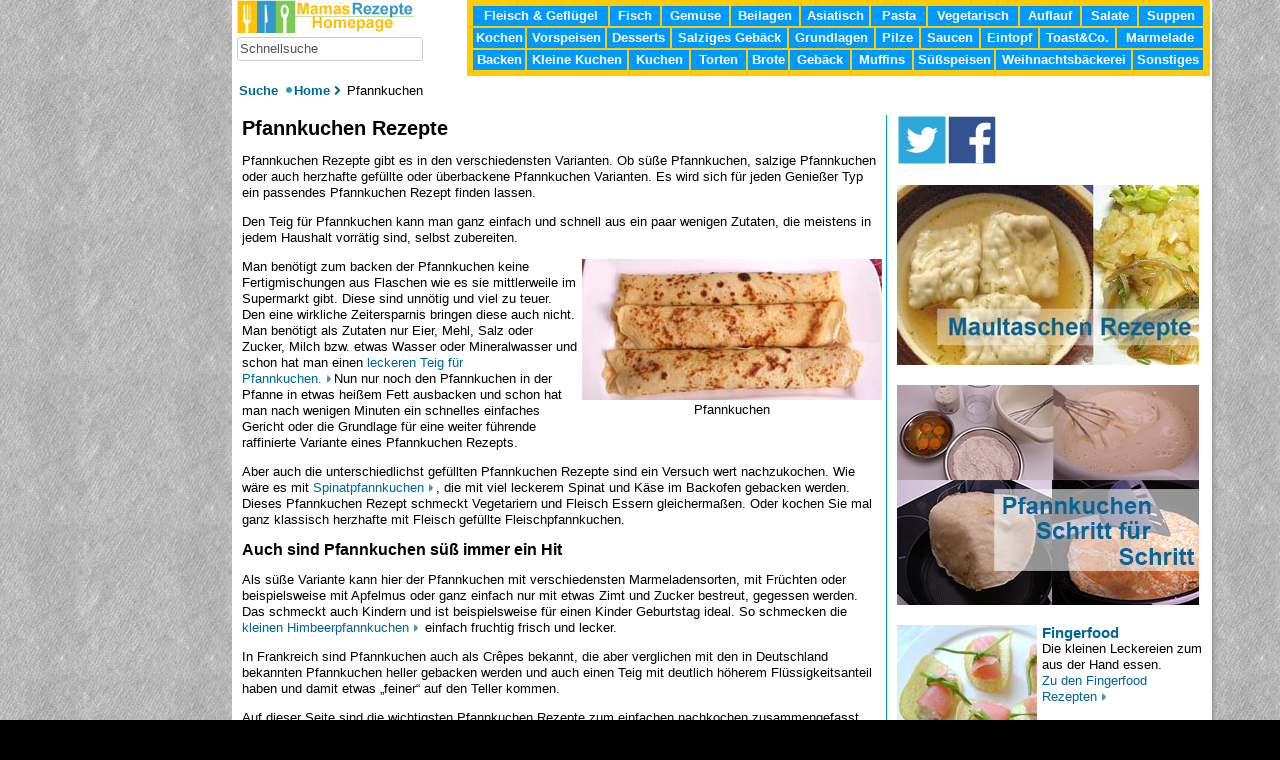

--- FILE ---
content_type: text/html; charset=utf-8
request_url: https://www.mamas-rezepte.de/pfannkuchen_rezepte.html
body_size: 6644
content:
<!DOCTYPE html PUBLIC "-//W3C//DTD XHTML 1.0 Transitional//EN" "http://www.w3.org/TR/xhtml1/DTD/xhtml1-transitional.dtd">
<html xmlns="http://www.w3.org/1999/xhtml" xml:lang="en" lang="de" xmlns:fb="http://ogp.me/ns/fb#">
<head>
<meta http-equiv="Content-Type" content="text/html; charset=UTF-8" />
<script>if((window.devicePixelRatio===undefined?1:window.devicePixelRatio)>1) document.cookie='HTTP_IS_RETINA=1;path=/';</script>
  <title>Pfannkuchen Rezepte - Mamas Rezepte</title>
<link rel="shortcut icon" href="favicon.ico"/>
<link rel="apple-touch-icon" href="apple-touch-icon.png" />
<link rel="apple-touch-icon" sizes="72x72" href="apple-touch-icon-72_72.png" />
<link rel="apple-touch-icon" sizes="114x114" href="apple-touch-icon-114_114.png" />
<link rel="apple-touch-icon" sizes="144x144" href="apple-touch-icon-144_144.png" />
<link rel="alternate" media="only screen and (max-width: 640px)" href="https://m.mamas-rezepte.de/pfannkuchen_rezepte.html" ><meta http-equiv="Content-Style-Type" content="text/css" />
<meta name="author" content="Mamas Rezepte Homepage"/>
<meta http-equiv="language" content="de" />
<meta name="keywords" lang="de" content="Mamas Rezepte  " />
<meta name="description" content="Mamas Rezepte Homepage - Alle Rezepte mit Bild und Kalorienangaben" /><meta property="og:title" content="Pfannkuchen Rezepte - Mamas Rezepte"/>
<meta property="og:site_name" content="Mamas Rezepte Homepage"/>
<meta property="og:type" content="website" />

<meta property="og:image" content="https://www.mamas-rezepte.de/bilder/layout/mamalogo.gif"/>
<meta property="og:description" content=" Mamas Rezepte Webseite "/>
<meta property="og:url" content="https://www.mamas-rezepte.de/pfannkuchen_rezepte.html"/>
<link href="https://www.mamas-rezepte.de/css/rezepte.css" rel="stylesheet" type="text/css" />
<style  type="text/css">body{background-color:#000000;margin:0; padding:0; height:100%; font-family:Arial, Helvetica, sans-serif;  color:#000; font-size:13px; background-image:url(../images/rezepte_background.jpg); background-repeat:repeat; }
.wrapper{position:relative;width:980px; background-color:#FFF; float:right;}div#content{position:relative;background-color:#FFFFFF;padding-top:115px;} #footer{clear:left;  background-color:#FFF; border-top:#99CCFF thin solid; min-height:150px;}	  
.w25{ max-width:300px; height:100%; min-height:250px; max-height:800px;} 	  
	  
	</style>

<link rel="image_src" href="https://www.mamas-rezepte.de/bilder/minilogo.gif"/>
<!--
<script type="text/javascript" src="js/cookieconsent.js"></script>
<script type="text/javascript">
//document.addEventListener('DOMContentLoaded', function () {
//cookieconsent.run({"notice_banner_type":"simple","consent_type":"express","palette":"light","language":"de","cookies_policy_url":"https://www.mamas-rezepte.de/impressum.html#cookies"});
});
</script>-->

<!-- Code der ausgeführt wird wenn tracking zugelassen wird 
For testing keine Werbung
-->

<script async src="https://www.googletagmanager.com/gtag/js?id=G-2V8R5NRNG2" cookie-consent="tracking"></script>
<script cookie-consent="tracking">
  window.dataLayer = window.dataLayer || [];
  function gtag(){dataLayer.push(arguments);}
  gtag('js', new Date());
  gtag('config', 'G-2V8R5NRNG2');
</script>



<!-- end of Code der ausgeführt wird wenn tracking zugelassen wird

<!-- Code der immer ausgeführt wird,-->
<script type="text/plain" cookie-consent="strictly-necessary">
</script> 

<!-- Code der ausgeführt wird wenn targeting zugelassen wird -->
<script type="text/plain" cookie-consent="targeting">
[].forEach.call(document.querySelectorAll('.adsbygoogle'), function(){
    (adsbygoogle = window.adsbygoogle || []).requestNonPersonalizedAds=0;
});
[].forEach.call(document.querySelectorAll('.adsbygoogle'), function(){
    (adsbygoogle = window.adsbygoogle || []).push({}); console.log("push ad");
});
</script> 
<!-- end of Code der ausgeführt wird wenn targeting zugelassen wird-->
</head>
<body>
<div id="wrap1" class="window"><div id="wrap2" class="wrapper shadow1">

<style>

      .timga2{ text-align:center; padding-left:0px; padding-right:5px; padding-bottom:5px;}
	  .timg2{width:120px; height:67px; background-image:url(/images/teaser/backen_teaser.jpg); background-repeat:no-repeat;-webkit-border-radius: 6px;-moz-border-radius: 6px;border-radius: 6px; position:relative;}
	  .timgh2{position:relative; line-height:26px; top:0px; min-height:50px; text-align:center; min-width:150px; padding-left:5px; padding-right:5px; background-color:#666; background-color:rgba(100, 100, 100, 0.85); color:#FFF; }
	  .timga2 {color:#FFF;font-weight:bold; font-size:18px; }
	   .timga2:hover {color:#FFF; text-decoration:underline; }

.otr:before, .otr:after {  display: table;  content: "";  line-height: 0;}.otr:after {clear: both;}
.otr [class*="sp"]:first-child {margin-left: 0;}.otr [class*="sp"] {  display: block;  width: 100%;  min-height: 150px;  -webkit-box-sizing: border-box;  -moz-box-sizing: border-box;  box-sizing: border-box;  float: left;  margin-left:5px;  *margin-left: 5px;}
.otr .sp {width: 205px;}
.timg3{width:120px; height:67px;margin:0px auto 0px auto;  background-image:url(/images/teaser/fleisch_teaser.png); background-repeat:no-repeat;-webkit-border-radius: 6px;-moz-border-radius: 6px;border-radius: 6px; position:relative;}
.timga3{margin:0px auto 0px auto; }
.timg3a{ background-image:url(/images/teaser/fleisch_teaser.png); background-repeat:no-repeat; width:120px; height:67px; float:left; margin-right:10px; margin-bottom:5px;}
.timg3b{ background-image:url(/images/teaser/fleisch_teaser2.jpg); background-repeat:no-repeat; width:90px; height:60px; float:left; margin-right:10px; margin-bottom:5px;}
.timg3c{ background-image:url(/images/teaser/backen_teaser.jpg); background-repeat:no-repeat; width:90px; height:60px; float:left; margin-right:10px; margin-bottom:5px;}
.ot_row [class*="span"]{min-height:180px; }
.otspan{float:left; width:190px; margin-left:10px;  min-height:235px;}
.otspan .btn {float:right; margin-top:5px;}
.otspan img {float:left; margin-right:10px; margin-bottom:5px;}
.otspan h4{font-family: 'Domine', serif; padding-bottom:3px; margin-bottom:3px;}
.otw{ float:left; width:165px; margin-left:5px;min-height:700px;}
</style>
<div id="content" >
 
<div class="lnks">
  <h1>Pfannkuchen Rezepte</h1>
<p class="teasertxt">Pfannkuchen Rezepte gibt es in den verschiedensten Varianten. Ob süße Pfannkuchen, salzige Pfannkuchen oder auch herzhafte gefüllte oder überbackene Pfannkuchen Varianten. Es wird sich für jeden Genießer Typ ein passendes Pfannkuchen Rezept finden lassen.</p>
<p class="teasertxt">Den Teig für Pfannkuchen kann man ganz einfach und schnell aus ein paar wenigen Zutaten, die meistens in jedem Haushalt vorrätig sind, selbst zubereiten. </p><div class="rechts"><img src="https://www.mamas-rezepte.de/images/pfannkuchen.jpg"  width="300" height="141" alt="Pfannkuchen"/><span class="bildunterschrift" style="color:#000;">Pfannkuchen</span></div>
<p class="teasertxt">Man benötigt zum backen der Pfannkuchen keine Fertigmischungen aus Flaschen wie es sie mittlerweile im Supermarkt gibt. Diese sind unnötig und viel zu teuer. Den eine wirkliche Zeitersparnis bringen diese auch nicht. Man benötigt als Zutaten nur Eier, Mehl, Salz oder Zucker, Milch bzw. etwas Wasser oder Mineralwasser und schon hat man einen <a class="zudenrezepten" href="https://www.mamas-rezepte.de/rezept_Pfannkuchen__Grundrezept-2-56.html" >leckeren Teig für Pfannkuchen.</a>Nun nur noch den Pfannkuchen in der Pfanne in etwas heißem Fett ausbacken und schon hat man nach wenigen Minuten ein schnelles einfaches Gericht oder die Grundlage für eine weiter führende raffinierte Variante eines Pfannkuchen Rezepts.</p>
<p class="teasertxt">
  Aber auch die unterschiedlichst gefüllten Pfannkuchen Rezepte sind ein Versuch wert nachzukochen. Wie wäre es mit <a class="zudenrezepten" href="https://www.mamas-rezepte.de/rezept_Spinatpfannkuchen-8-344.html" >Spinatpfannkuchen</a>, die mit viel leckerem Spinat und Käse im Backofen gebacken werden. Dieses Pfannkuchen Rezept schmeckt Vegetariern und Fleisch Essern gleichermaßen. Oder kochen Sie mal ganz klassisch herzhafte mit Fleisch gefüllte Fleischpfannkuchen. </p>
 </p>
<span class="zwischenueberschrift">Auch sind Pfannkuchen süß immer ein Hit</span>
<p class="teasertxt">Als süße Variante kann hier der Pfannkuchen mit verschiedensten Marmeladensorten, mit Früchten oder beispielsweise mit Apfelmus oder ganz einfach nur mit etwas Zimt und Zucker bestreut, gegessen werden. Das schmeckt auch Kindern und ist beispielsweise für einen Kinder Geburtstag ideal.
So schmecken die <a class="zudenrezepten" href="https://www.mamas-rezepte.de/rezept_Himbeerpfannkuchen-4-112.html" >kleinen Himbeerpfannkuchen</a> einfach fruchtig frisch und lecker.</p>
<p class="teasertxt">In Frankreich sind Pfannkuchen auch als Crêpes bekannt, die aber verglichen mit den in Deutschland bekannten Pfannkuchen heller gebacken werden und auch einen Teig mit deutlich höherem Flüssigkeitsanteil haben und damit etwas „feiner“ auf den Teller kommen.</p>
<p class="teasertxt">Auf dieser Seite sind die wichtigsten Pfannkuchen Rezepte zum einfachen nachkochen zusammengefasst.</p>


<div class="teaser"><div class="pagination pagination-large pagination-centered"><ul><li class="disabled"><a href="#">< </a></li><li class="active"><a href="pfannkuchen_rezepte.html">1</a></li><li><a href="pfannkuchen_rezepte_2.html">2</a></li><li><a href="pfannkuchen_rezepte_3.html">3</a></li><li><a href="pfannkuchen_rezepte_4.html">4</a></li><li><a href="pfannkuchen_rezepte_5.html">5</a></li><li><a href="pfannkuchen_rezepte_6.html">6</a></li><li><a href="pfannkuchen_rezepte_2.html"> ></a></li></ul></div> <div class="lcol"><a class="teaser-img" href="https://www.mamas-rezepte.de/rezept_Aebleskiver_Teigbaellchn-6-3768.html"><img width="140" height="110" src="https://www.mamas-rezepte.de/bilder/thumb140/aebleskiverbaellchen.jpg"/></a><div class="teasertxt"><div class="teaserhead"><a href="https://www.mamas-rezepte.de/rezept_Aebleskiver_Teigbaellchn-6-3768.html">Aebleskiver Teigbällchn</a></div><div>Aebelskiver Teigbällchen in Spezialpfanne selber backen</div><a class="zudenrezepten"  href="https://www.mamas-rezepte.de/rezept_Aebleskiver_Teigbaellchn-6-3768.html">Zum Rezept</a></div><div class="teaser-space"></div><a class="teaser-img" href="https://www.mamas-rezepte.de/rezept_Avocado_Pfannkuchen-2-3394.html"><img width="140" height="110" src="https://www.mamas-rezepte.de/bilder/thumb140/pfannkuchenmitavocado.jpg"/></a><div class="teasertxt"><div class="teaserhead"><a href="https://www.mamas-rezepte.de/rezept_Avocado_Pfannkuchen-2-3394.html">Avocado Pfannkuchen</a></div><div>Pfannkuchen mit pikant gewürzter Fruchtfüllung genießen?</div><a class="zudenrezepten"  href="https://www.mamas-rezepte.de/rezept_Avocado_Pfannkuchen-2-3394.html">Zum Rezept</a></div><div class="teaser-space"></div><a class="teaser-img" href="https://www.mamas-rezepte.de/rezept_Brokkoli__Pfannkuchen-8-1860.html"><img width="140" height="110" src="https://www.mamas-rezepte.de/bilder/thumb140/brokkolipfannkuchen.jpg"/></a><div class="teasertxt"><div class="teaserhead"><a href="https://www.mamas-rezepte.de/rezept_Brokkoli__Pfannkuchen-8-1860.html">Brokkoli- Pfannkuchen</a></div><div>Lecker gefüllte Brokkoli Pfannkuchen überbacken</div><a class="zudenrezepten"  href="https://www.mamas-rezepte.de/rezept_Brokkoli__Pfannkuchen-8-1860.html">Zum Rezept</a></div><div class="teaser-space"></div><a class="teaser-img" href="https://www.mamas-rezepte.de/rezept_Buchweizen__Pfannkuchen-2-2004.html"><img width="140" height="110" src="https://www.mamas-rezepte.de/bilder/thumb140/buchweizenpfannkuchen.jpg"/></a><div class="teasertxt"><div class="teaserhead"><a href="https://www.mamas-rezepte.de/rezept_Buchweizen__Pfannkuchen-2-2004.html">Buchweizen- Pfannkuchen</a></div><div>Leckere Pfannkuchen mit Buchweizenmehl.</div><a class="zudenrezepten"  href="https://www.mamas-rezepte.de/rezept_Buchweizen__Pfannkuchen-2-2004.html">Zum Rezept</a></div><div class="teaser-space"></div><a class="teaser-img" href="https://www.mamas-rezepte.de/rezept_Champignon_Pfannkuchen-21-3954.html"><img width="140" height="110" src="https://www.mamas-rezepte.de/bilder/thumb140/champignonpfannkuchen.jpg"/></a><div class="teasertxt"><div class="teaserhead"><a href="https://www.mamas-rezepte.de/rezept_Champignon_Pfannkuchen-21-3954.html">Champignon Pfannkuchen</a></div><div>Mit Champignon gefüllte Pfannkuchen im Backofen überbacken</div><a class="zudenrezepten"  href="https://www.mamas-rezepte.de/rezept_Champignon_Pfannkuchen-21-3954.html">Zum Rezept</a></div><div class="teaser-space"></div><a class="teaser-img" href="https://www.mamas-rezepte.de/rezept_Dinkel_Apfelkuechlein-13-2905.html"><img width="140" height="110" src="https://www.mamas-rezepte.de/bilder/thumb140/dinkelapfelkuechlein.jpg"/></a><div class="teasertxt"><div class="teaserhead"><a href="https://www.mamas-rezepte.de/rezept_Dinkel_Apfelkuechlein-13-2905.html">Dinkel Apfelküchlein</a></div><div>Pfannkuchenteig über Apfelringe giessen - danach ohne Fettzugabe im Backofen backen.</div><a class="zudenrezepten"  href="https://www.mamas-rezepte.de/rezept_Dinkel_Apfelkuechlein-13-2905.html">Zum Rezept</a></div><div class="teaser-space"></div><a class="teaser-img" href="https://www.mamas-rezepte.de/rezept_Dinkel_Spinat_Pfannkuchen-15-2169.html"><img width="140" height="110" src="https://www.mamas-rezepte.de/bilder/thumb140/spinatdinkelpfannkuchen.jpg"/></a><div class="teasertxt"><div class="teaserhead"><a href="https://www.mamas-rezepte.de/rezept_Dinkel_Spinat_Pfannkuchen-15-2169.html">Dinkel Spinat Pfannkuchen</a></div><div>Mit Feta und Spinat. Einfach vegetarisch. Lecker.</div><a class="zudenrezepten"  href="https://www.mamas-rezepte.de/rezept_Dinkel_Spinat_Pfannkuchen-15-2169.html">Zum Rezept</a></div><div class="teaser-space"></div><a class="teaser-img" href="https://www.mamas-rezepte.de/rezept_Dinkelpfannkuchen_garniert-16-2370.html"><img width="140" height="110" src="https://www.mamas-rezepte.de/bilder/thumb140/pfannkuchengarniert.jpg"/></a><div class="teasertxt"><div class="teaserhead"><a href="https://www.mamas-rezepte.de/rezept_Dinkelpfannkuchen_garniert-16-2370.html">Dinkelpfannkuchen garniert</a></div><div>Pfannkuchen mit Zwiebelbelag - ein wahres Geschmackserlebnis</div><a class="zudenrezepten"  href="https://www.mamas-rezepte.de/rezept_Dinkelpfannkuchen_garniert-16-2370.html">Zum Rezept</a></div><div class="teaser-space"></div></div><div class="rcol"><a class="teaser-img" href="https://www.mamas-rezepte.de/rezept_Apfel___Eierkuchen-13-590.html"><img width="140" height="110" src="https://www.mamas-rezepte.de/bilder/thumb140/apfelpfannkuchen.jpg"/></a><div class="teasertxt"><div class="teaserhead"><a href="https://www.mamas-rezepte.de/rezept_Apfel___Eierkuchen-13-590.html">Apfel - Eierkuchen</a></div><div>Das sind mal saftige süße Pfannkuchen...</div><a class="zudenrezepten"  href="https://www.mamas-rezepte.de/rezept_Apfel___Eierkuchen-13-590.html">Zum Rezept</a></div><div class="teaser-space"></div><a class="teaser-img" href="https://www.mamas-rezepte.de/rezept_Braetflaedlesuppe-12-1150.html"><img width="140" height="110" src="https://www.mamas-rezepte.de/bilder/thumb140/braetflaedle.jpg"/></a><div class="teasertxt"><div class="teaserhead"><a href="https://www.mamas-rezepte.de/rezept_Braetflaedlesuppe-12-1150.html">Brätflädlesuppe</a></div><div>Traditionelle Suppeneinlage mit Pfannkuchen.</div><a class="zudenrezepten"  href="https://www.mamas-rezepte.de/rezept_Braetflaedlesuppe-12-1150.html">Zum Rezept</a></div><div class="teaser-space"></div><a class="teaser-img" href="https://www.mamas-rezepte.de/rezept_Brokkoli_Reispfannkuchen-2-3360.html"><img width="140" height="110" src="https://www.mamas-rezepte.de/bilder/thumb140/brokkolireispfannkuchen.jpg"/></a><div class="teasertxt"><div class="teaserhead"><a href="https://www.mamas-rezepte.de/rezept_Brokkoli_Reispfannkuchen-2-3360.html">Brokkoli-Reispfannkuchen</a></div><div>Gemüsepfannkuchen mit Reis und Brokkoli im Pfannkuchenteig</div><a class="zudenrezepten"  href="https://www.mamas-rezepte.de/rezept_Brokkoli_Reispfannkuchen-2-3360.html">Zum Rezept</a></div><div class="teaser-space"></div><a class="teaser-img" href="https://www.mamas-rezepte.de/rezept_Buttermilch_Pfannkuchen-13-3342.html"><img width="140" height="110" src="https://www.mamas-rezepte.de/bilder/thumb140/buttermilchorangenpfannkuchen.jpg"/></a><div class="teasertxt"><div class="teaserhead"><a href="https://www.mamas-rezepte.de/rezept_Buttermilch_Pfannkuchen-13-3342.html">Buttermilch Pfannkuchen</a></div><div>Buttermilchpfannkuchen mit zartherber Orangenmarmelade</div><a class="zudenrezepten"  href="https://www.mamas-rezepte.de/rezept_Buttermilch_Pfannkuchen-13-3342.html">Zum Rezept</a></div><div class="teaser-space"></div><a class="teaser-img" href="https://www.mamas-rezepte.de/rezept_Dinkel___Kirschpfannkuchen-13-3461.html"><img width="140" height="110" src="https://www.mamas-rezepte.de/bilder/thumb140/dinkelkirschpfannkuchen.jpg"/></a><div class="teasertxt"><div class="teaserhead"><a href="https://www.mamas-rezepte.de/rezept_Dinkel___Kirschpfannkuchen-13-3461.html">Dinkel - Kirschpfannkuchen</a></div><div>Mit fluffig saftigem Kirschpfannkuchen den Sommer genießen. </div><a class="zudenrezepten"  href="https://www.mamas-rezepte.de/rezept_Dinkel___Kirschpfannkuchen-13-3461.html">Zum Rezept</a></div><div class="teaser-space"></div><a class="teaser-img" href="https://www.mamas-rezepte.de/rezept_Dinkel_Pfannkuchen-2-2044.html"><img width="140" height="110" src="https://www.mamas-rezepte.de/bilder/thumb140/dinkelpfannkuchengrundrezept.jpg"/></a><div class="teasertxt"><div class="teaserhead"><a href="https://www.mamas-rezepte.de/rezept_Dinkel_Pfannkuchen-2-2044.html">Dinkel Pfannkuchen </a></div><div>Mit Dinkelmehl kann man richtig gesunde Pfannkuchen backen.</div><a class="zudenrezepten"  href="https://www.mamas-rezepte.de/rezept_Dinkel_Pfannkuchen-2-2044.html">Zum Rezept</a></div><div class="teaser-space"></div><a class="teaser-img" href="https://www.mamas-rezepte.de/rezept_Dinkel_Buttermilch_Omelett-13-2959.html"><img width="140" height="110" src="https://www.mamas-rezepte.de/bilder/thumb140/dinkelbuttermilchschaumomelett.jpg"/></a><div class="teasertxt"><div class="teaserhead"><a href="https://www.mamas-rezepte.de/rezept_Dinkel_Buttermilch_Omelett-13-2959.html">Dinkel-Buttermilch Omelett</a></div><div>Luftige Pfannkuchen nach Art eines Schaumomeletts zubereitet.</div><a class="zudenrezepten"  href="https://www.mamas-rezepte.de/rezept_Dinkel_Buttermilch_Omelett-13-2959.html">Zum Rezept</a></div><div class="teaser-space"></div><a class="teaser-img" href="https://www.mamas-rezepte.de/rezept_Eierkuchen_mit_Weisskraut-15-2159.html"><img width="140" height="110" src="https://www.mamas-rezepte.de/bilder/thumb140/eierkuchenmitkraut.jpg"/></a><div class="teasertxt"><div class="teaserhead"><a href="https://www.mamas-rezepte.de/rezept_Eierkuchen_mit_Weisskraut-15-2159.html">Eierkuchen mit Weißkraut</a></div><div>Aus dem Backofen. Nicht aus der Pfanne.</div><a class="zudenrezepten"  href="https://www.mamas-rezepte.de/rezept_Eierkuchen_mit_Weisskraut-15-2159.html">Zum Rezept</a></div><div class="teaser-space"></div> </div><div class="teaser-space"></div><div class="pagination pagination-large pagination-centered"><ul><li class="disabled"><a href="#">< </a></li><li class="active"><a href="pfannkuchen_rezepte.html">1</a></li><li><a href="pfannkuchen_rezepte_2.html">2</a></li><li><a href="pfannkuchen_rezepte_3.html">3</a></li><li><a href="pfannkuchen_rezepte_4.html">4</a></li><li><a href="pfannkuchen_rezepte_5.html">5</a></li><li><a href="pfannkuchen_rezepte_6.html">6</a></li><li><a href="pfannkuchen_rezepte_2.html"> ></a></li></ul></div> </div> 
  
 
</div>    
     
  <div class="rchts">
   <div> <a href="https://twitter.com/intent/user?screen_name=mamasrezepteweb"><img src="https://www.mamas-rezepte.de/images/twitter.png" width="50" height="50"  /></a><a href="http://www.facebook.com/sharer/sharer.php?u=https://www.mamas-rezepte.de/pfannkuchen_rezepte.html" target="_blank"><img src="https://www.mamas-rezepte.de/images/facebook.png" width="50" height="50" /></a></div> 
 
     <div class="teaser-space"></div>  
      <a  class="teaser-img" href="https://www.mamas-rezepte.de/maultaschen_rezept.html"><img src="https://www.mamas-rezepte.de/images/maultaschen-rezepte-teaser.jpg" height="180" width="302" alt="Maultaschen"/></a>        <div class="teaser-space"></div>   
            <a  class="teaser-img" href="https://www.mamas-rezepte.de/kochen/pfannkuchen-selber-machen-schritt-fuer-schritt.html"><img src="https://www.mamas-rezepte.de/images/pfannkuchen-step-by-step.jpg" height="220" width="302" alt="Pfannkuchen - Schritt für Schritt"/></a> 
         <div class="teaser-space"></div>   
      <a  class="teaser-img" href="https://www.mamas-rezepte.de/fingerfood_rezepte.html"><img src="images/fingerfood-rezepte.jpg" alt="Fingerfood"/></a>
		<div class="teasertxt">
        	<div class="teaserhead"> <a href="https://www.mamas-rezepte.de/fingerfood_rezepte.html">Fingerfood</a></div>
			<div>Die kleinen Leckereien zum aus der Hand essen.</div>
        	<a class="zudenrezepten"  href="https://www.mamas-rezepte.de/fingerfood_rezepte.html">Zu den Fingerfood Rezepten</a>
        </div>  
    <div class="teaser-space"></div>   
        <a  class="teaser-img" href="https://www.mamas-rezepte.de/schwaebische_rezepte.html"><img src="https://www.mamas-rezepte.de/images/schwaebische-rezepte-bg.jpg" width="302" height="180" alt="Schwäbische Rezepte"/></a> 
         <div class="teaser-space"></div> 
<div style="padding:5px;">
<div>
</div>  
 <div class="teaser-space"></div> 
<div >

<script async src="//pagead2.googlesyndication.com/pagead/js/adsbygoogle.js"></script>
<!-- medium_rec -->
<ins class="adsbygoogle" 
     style="display:block;"
     data-ad-client="ca-pub-3749709041621122"
     data-ad-slot="3644953767"
     data-ad-format="auto"
     data-full-width-responsive="true"></ins>
 Anzeige   </div>
 
  
  
</div>
 
 
  </div>     
              

       
           
 <script type="text/javascript" src="https://ajax.googleapis.com/ajax/libs/jquery/1.7.2/jquery.min.js"></script>
<script src="//ajax.googleapis.com/ajax/libs/jqueryui/1.8.24/jquery-ui.min.js"></script>
 <script type="text/javascript" src="https://www.mamas-rezepte.de/js/rezepte.js"></script>
<link href="https://www.mamas-rezepte.de/css/rs-default.css" rel="stylesheet" type="text/css" />
<div id="footer">
<div style="float:left; padding:10px;">
<a href="https://www.mamas-rezepte.de/impressum.html" style="font-size:12px; color:#006699;"> Impressum / Datenschutz </a>
<div><a style="font-size:12px; color:#006699;" href="https://m.mamas-rezepte.de/pfannkuchen_rezepte.html">Mobile Version dieser Seite </a></div></div>
</div>
<script  type="text/javascript">
</script>




 
</div>






	<div id="header"> 
		<div class="besucher2"><div class="logo"><a href="https://www.mamas-rezepte.de"><img width="180"  height="33" src="https://www.mamas-rezepte.de/images/logo/logo-mamas-rezepte.png"/></a></div>
		<div class="suchfeld"><form action="https://www.mamas-rezepte.de/suchen" method="get"> <input class="suche" name="q" type="text" id="query2"   value="Schnellsuche" onClick="if(this.value=='Schnellsuche') this.value='';"/> <input type="hidden" name="p" value="1" /></form></div> 


<script  type="text/javascript">
$().ready(function() {
	   $("#query2").autocomplete("https://www.mamas-rezepte.de/autocomplete.php", {
		width: 350,scrollHeight:250,autoFill: false,selectFirst: false,minChars: 3,cacheLength:10,max:20,multiple:true,
		formatItem:function(data, i, n, value) {return "<img src='" +data[1] + "' alt=''/> " + data[0];},
	    }).result(function(event, data) {location.href = "https://www.mamas-rezepte.de/rezeptshow-"+ data[2] + ".html";});
});</script>




		</div>
		<ul class="nav">
			<li>   
				<a href="https://www.mamas-rezepte.de/fleisch-rezepte.html" style="width:135px;">Fleisch & Geflügel</a>
				<a href="https://www.mamas-rezepte.de/fisch_rezepte.html"  style="width:50px;">Fisch</a> 
				<a href="https://www.mamas-rezepte.de/gemuese_rezepte.html" style="width:67px;">Gem&uuml;se</a> 
				<a href="https://www.mamas-rezepte.de/beilagen_rezepte.html" style="width:68px;">Beilagen</a> 
				<a href="https://www.mamas-rezepte.de/asiatische_rezepte.html"  style="width:68px;">Asiatisch</a> 
				<a href="https://www.mamas-rezepte.de/pasta_nudel_rezepte.html"  style="width:55px;">Pasta</a> 
				<a href="https://www.mamas-rezepte.de/rezepte_vegetarier.html" style="width:90px;">Vegetarisch</a> 
				<a href="https://www.mamas-rezepte.de/auflauf_rezepte.html"  style="width:60px;">Auflauf</a> 
				<a href="https://www.mamas-rezepte.de/salat_rezepte.html"  style="width:55px;">Salate</a> 
				<a href="https://www.mamas-rezepte.de/suppen_rezepte.html" style="width:64px;">Suppen</a>    	
				<br />
				<a href="https://www.mamas-rezepte.de/kochen"  style="width:52px;">Kochen</a> 
				<a href="https://www.mamas-rezepte.de/vorspeisen_rezepte.html"  style="width:78px;">Vorspeisen</a> 
				<a href="https://www.mamas-rezepte.de/dessert_rezepte.html"  style="width:63px;">Desserts</a> 
				<a href="https://www.mamas-rezepte.de/salziges_gebaeck.html" style="width:115px;">Salziges Geb&auml;ck</a> 
				<a href="https://www.mamas-rezepte.de/grundlagen.html" style="width:85px;">Grundlagen</a> 
				<a href="https://www.mamas-rezepte.de/pilz_rezepte.html"  style="width:43px;">Pilze</a> 
				<a href="https://www.mamas-rezepte.de/sossen-rezepte.html"  style="width:58px;">Saucen</a> 
				<a href="https://www.mamas-rezepte.de/eintopf_rezepte.html" style="width:57px;">Eintopf </a> 
				<a href="https://www.mamas-rezepte.de/toast-rezepte.html" style="width:75px;">Toast&amp;Co.</a> 
				<a href="https://www.mamas-rezepte.de/marmeladen_rezepte.html"  style="width:86px;">Marmelade</a>  
				<br />
				<a href="https://www.mamas-rezepte.de/backen"  style="width:52px;">Backen</a> 
				<a href="https://www.mamas-rezepte.de/kleine_kuchen_rezepte.html"  style="width:100px;"> Kleine Kuchen     </a> 
				<a href="https://www.mamas-rezepte.de/rezepte_kuchen.html"  style="width:60px;">Kuchen </a> 
				<a href="https://www.mamas-rezepte.de/torten_rezepte.html"  style="width:55px;">Torten </a> 
				<a href="https://www.mamas-rezepte.de/brot_rezepte.html"  style="width:40px;">Brote</a> 
				<a href="https://www.mamas-rezepte.de/gebaeck-rezepte.html" style="width:60px;">Geb&auml;ck     </a> 
				<a href="https://www.mamas-rezepte.de/muffin_rezepte.html" style="width:60px;">Muffins     </a> 
				<a href="https://www.mamas-rezepte.de/suessspeisen_rezepte.html"  style="width:80px;">S&uuml;&szlig;speisen     </a> 
				<a href="https://www.mamas-rezepte.de/plaetzchen_rezepte.html"  style="width:135px;">Weihnachtsb&auml;ckerei     </a> 
				<a href="https://www.mamas-rezepte.de/sonstige-rezepte.html" style="width:70px;">Sonstiges     </a> 
			</li>
		</ul>  
		<!--<div style="float:left; width:20px;  padding-top:5px; height:65px;  background-image:url(images/sprite.png); background-repeat:no-repeat; background-position:-270px -60px;"></div>-->
		<div class="suchleiste"><div class="breadcrumb"><span class=" breadp t_linkbox"><a href="https://www.mamas-rezepte.de/suchen.html">Suche </a><img style="margin-left:2px;" src="https://www.mamas-rezepte.de/images/punkt.png" width="10" height="10" \><a href="https://www.mamas-rezepte.de">Home</a></span><span class="t_linkbox">Pfannkuchen</span></div><div class="socialleiste"> </div> </div>
	</div>
</div>
<div class="wside160l2  fix">

<script async src="//pagead2.googlesyndication.com/pagead/js/adsbygoogle.js"></script>
<!-- test-rechts -->
<ins class="adsbygoogle"
     style="display:inline-block;width:160px;height:600px"
     data-ad-client="ca-pub-3749709041621122"
     data-ad-slot="6971849463"></ins>
</div>

          
</div>
<script>
[].forEach.call(document.querySelectorAll('.adsbygoogle'), function(){
    (adsbygoogle = window.adsbygoogle || []).requestNonPersonalizedAds=1;
});
[].forEach.call(document.querySelectorAll('.adsbygoogle'), function(){
    (adsbygoogle = window.adsbygoogle || []).push({}); console.log("push ad");
});
</script>
</body></html> 


--- FILE ---
content_type: text/html; charset=utf-8
request_url: https://www.google.com/recaptcha/api2/aframe
body_size: 266
content:
<!DOCTYPE HTML><html><head><meta http-equiv="content-type" content="text/html; charset=UTF-8"></head><body><script nonce="d2ksGC8JVqlpDpri6cvgSQ">/** Anti-fraud and anti-abuse applications only. See google.com/recaptcha */ try{var clients={'sodar':'https://pagead2.googlesyndication.com/pagead/sodar?'};window.addEventListener("message",function(a){try{if(a.source===window.parent){var b=JSON.parse(a.data);var c=clients[b['id']];if(c){var d=document.createElement('img');d.src=c+b['params']+'&rc='+(localStorage.getItem("rc::a")?sessionStorage.getItem("rc::b"):"");window.document.body.appendChild(d);sessionStorage.setItem("rc::e",parseInt(sessionStorage.getItem("rc::e")||0)+1);localStorage.setItem("rc::h",'1769890875205');}}}catch(b){}});window.parent.postMessage("_grecaptcha_ready", "*");}catch(b){}</script></body></html>

--- FILE ---
content_type: text/javascript
request_url: https://www.mamas-rezepte.de/js/rezepte.js
body_size: 12396
content:


(function (factory) {
if ( typeof define === 'function' && define.amd ) {
// AMD. Register as an anonymous module.
define(['jquery'], factory);
} else if ( typeof exports === 'object' ) {
// Node/CommonJS style for Browserify
module.exports = factory;
} else {
// Browser globals
factory(jQuery);
}
}(function ($) {
$.fn.bgiframe = function(s) {
s = $.extend({
top : 'auto', // auto == borderTopWidth
left : 'auto', // auto == borderLeftWidth
width : 'auto', // auto == offsetWidth
height : 'auto', // auto == offsetHeight
opacity : true,
src : 'javascript:false;',
conditional : /MSIE 6\.0/.test(navigator.userAgent) // expression or function. return false to prevent iframe insertion
}, s);
// wrap conditional in a function if it isn't already
if ( !$.isFunction(s.conditional) ) {
var condition = s.conditional;
s.conditional = function() { return condition; };
}
var $iframe = $('<iframe class="bgiframe"frameborder="0"tabindex="-1"src="'+s.src+'"'+
'style="display:block;position:absolute;z-index:-1;"/>');
return this.each(function() {
var $this = $(this);
if ( s.conditional(this) === false ) { return; }
var existing = $this.children('iframe.bgiframe');
var $el = existing.length === 0 ? $iframe.clone() : existing;
$el.css({
'top': s.top == 'auto' ?
((parseInt($this.css('borderTopWidth'),10)||0)*-1)+'px' : prop(s.top),
'left': s.left == 'auto' ?
((parseInt($this.css('borderLeftWidth'),10)||0)*-1)+'px' : prop(s.left),
'width': s.width == 'auto' ? (this.offsetWidth + 'px') : prop(s.width),
'height': s.height == 'auto' ? (this.offsetHeight + 'px') : prop(s.height),
'opacity': s.opacity === true ? 0 : undefined
});
if ( existing.length === 0 ) {
$this.prepend($el);
}
});
};
// old alias
$.fn.bgIframe = $.fn.bgiframe;
function prop(n) {
return n && n.constructor === Number ? n + 'px' : n;
}
}));












(function($){$.fn.easyTooltip=function(options){var defaults={xOffset:10,yOffset:25,tooltipId:"easyTooltip",clickRemove:false,content:"",useElement:""};var options=$.extend(defaults,options);var content;this.each(function(){var title=$(this).attr("title");$(this).hover(function(e){content=(options.content!="")?options.content:title;content=(options.useElement!="")?$("#"+options.useElement).html():content;$(this).attr("title","");if(content!=""&&content!=undefined){$("body").append("<div id='"+options.tooltipId+"'>"+content+"</div>");$("#"+options.tooltipId).css("position","absolute").css("top",(e.pageY-options.yOffset)+"px").css("left",(e.pageX+options.xOffset)+"px").css("display","none").fadeIn("fast")}},function(){$("#"+options.tooltipId).remove();$(this).attr("title",title);});$(this).mousemove(function(e){$("#"+options.tooltipId).css("top",(e.pageY-options.yOffset)+"px").css("left",(e.pageX+options.xOffset)+"px")});if(options.clickRemove){$(this).mousedown(function(e){$("#"+options.tooltipId).remove();$(this).attr("title",title);});}});};})(jQuery);

(function(b){b.support.touch="ontouchend"in document;if(!b.support.touch){return;}var c=b.ui.mouse.prototype,e=c._mouseInit,a;function d(g,h){if(g.originalEvent.touches.length>1){return;}g.preventDefault();var i=g.originalEvent.changedTouches[0],f=document.createEvent("MouseEvents");f.initMouseEvent(h,true,true,window,1,i.screenX,i.screenY,i.clientX,i.clientY,false,false,false,false,0,null);g.target.dispatchEvent(f);}c._touchStart=function(g){var f=this;if(a||!f._mouseCapture(g.originalEvent.changedTouches[0])){return;}a=true;f._touchMoved=false;d(g,"mouseover");d(g,"mousemove");d(g,"mousedown");};c._touchMove=function(f){if(!a){return;}this._touchMoved=true;d(f,"mousemove");};c._touchEnd=function(f){if(!a){return;}d(f,"mouseup");d(f,"mouseout");if(!this._touchMoved){d(f,"click");}a=false;};c._mouseInit=function(){var f=this;f.element.bind("touchstart",b.proxy(f,"_touchStart")).bind("touchmove",b.proxy(f,"_touchMove")).bind("touchend",b.proxy(f,"_touchEnd"));e.call(f);};})(jQuery);

;(function($) {
$.fn.extend({
autocomplete: function(urlOrData, options) {
var isUrl = typeof urlOrData == "string";
options = $.extend({}, $.Autocompleter.defaults, {
url: isUrl ? urlOrData : null,
data: isUrl ? null : urlOrData,
delay: isUrl ? $.Autocompleter.defaults.delay : 10,
max: options && !options.scroll ? 10 : 150,
noRecord: "No Records."
}, options);
// if highlight is set to false, replace it with a do-nothing function
options.highlight = options.highlight || function(value) { return value; };
// if the formatMatch option is not specified, then use formatItem for backwards compatibility
options.formatMatch = options.formatMatch || options.formatItem;
return this.each(function() {
new $.Autocompleter(this, options);
});
},
result: function(handler) {
return this.bind("result", handler);
},
search: function(handler) {
return this.trigger("search", [handler]);
},
flushCache: function() {
return this.trigger("flushCache");
},
setOptions: function(options){
return this.trigger("setOptions", [options]);
},
unautocomplete: function() {
return this.trigger("unautocomplete");
}
});
$.Autocompleter = function(input, options) {
var KEY = {
UP: 38,
DOWN: 40,
DEL: 46,
TAB: 9,
RETURN: 13,
ESC: 27,
COMMA: 188,
PAGEUP: 33,
PAGEDOWN: 34,
BACKSPACE: 8
};
var globalFailure = null;
if(options.failure != null && typeof options.failure == "function") {
globalFailure = options.failure;
}
// Create $ object for input element
var $input = $(input).attr("autocomplete", "off").addClass(options.inputClass);
var timeout;
var previousValue = "";
var cache = $.Autocompleter.Cache(options);
var hasFocus = 0;
var lastKeyPressCode;
var config = {
mouseDownOnSelect: false
};
var select = $.Autocompleter.Select(options, input, selectCurrent, config);
var blockSubmit;
// prevent form submit in opera when selecting with return key
navigator.userAgent.indexOf("Opera") != -1 && $(input.form).bind("submit.autocomplete", function() {
if (blockSubmit) {
blockSubmit = false;
return false;
}
});
// older versions of opera don't trigger keydown multiple times while pressed, others don't work with keypress at all
$input.bind((navigator.userAgent.indexOf("Opera") != -1 && !'KeyboardEvent' in window ? "keypress" : "keydown") + ".autocomplete", function(event) {
// a keypress means the input has focus
// avoids issue where input had focus before the autocomplete was applied
hasFocus = 1;
// track last key pressed
lastKeyPressCode = event.keyCode;
switch(event.keyCode) {
case KEY.UP:
if ( select.visible() ) {
event.preventDefault();
select.prev();
} else {
onChange(0, true);
}
break;
case KEY.DOWN:
if ( select.visible() ) {
event.preventDefault();
select.next();
} else {
onChange(0, true);
}
break;
case KEY.PAGEUP:
if ( select.visible() ) {
event.preventDefault();
select.pageUp();
} else {
onChange(0, true);
}
break;
case KEY.PAGEDOWN:
if ( select.visible() ) {
event.preventDefault();
select.pageDown();
} else {
onChange(0, true);
}
break;
// matches also semicolon
case options.multiple && $.trim(options.multipleSeparator) == "," && KEY.COMMA:
case KEY.TAB:
case KEY.RETURN:
if( selectCurrent() ) {
// stop default to prevent a form submit, Opera needs special handling
event.preventDefault();
blockSubmit = true;
return false;
}
break;
case KEY.ESC:
select.hide();
break;
default:
clearTimeout(timeout);
timeout = setTimeout(onChange, options.delay);
break;
}
}).focus(function(){
// track whether the field has focus, we shouldn't process any
// results if the field no longer has focus
hasFocus++;
}).blur(function() {
hasFocus = 0;
if (!config.mouseDownOnSelect) {
hideResults();
}
}).click(function() {
// show select when clicking in a focused field
// but if clickFire is true, don't require field
// to be focused to begin with; just show select
if( options.clickFire ) {
if ( !select.visible() ) {
onChange(0, true);
}
} else {
if ( hasFocus++ > 1 && !select.visible() ) {
onChange(0, true);
}
}
}).bind("search", function() {
// TODO why not just specifying both arguments?
var fn = (arguments.length > 1) ? arguments[1] : null;
function findValueCallback(q, data) {
var result;
if( data && data.length ) {
for (var i=0; i < data.length; i++) {
if( data[i].result.toLowerCase() == q.toLowerCase() ) {
result = data[i];
break;
}
}
}
if( typeof fn == "function" ) fn(result);
else $input.trigger("result", result && [result.data, result.value]);
}
$.each(trimWords($input.val()), function(i, value) {
request(value, findValueCallback, findValueCallback);
});
}).bind("flushCache", function() {
cache.flush();
}).bind("setOptions", function() {
$.extend(true, options, arguments[1]);
// if we've updated the data, repopulate
if ( "data" in arguments[1] )
cache.populate();
}).bind("unautocomplete", function() {
select.unbind();
$input.unbind();
$(input.form).unbind(".autocomplete");
});
function selectCurrent() {
var selected = select.selected();
if( !selected )
return false;
var v = selected.result;
previousValue = v;
if ( options.multiple ) {
var words = trimWords($input.val());
if ( words.length > 1 ) {
var seperator = options.multipleSeparator.length;
var cursorAt = $(input).selection().start;
var wordAt, progress = 0;
$.each(words, function(i, word) {
progress += word.length;
if (cursorAt <= progress) {
wordAt = i;
return false;
}
progress += seperator;
});
words[wordAt] = v;
// TODO this should set the cursor to the right position, but it gets overriden somewhere
//$.Autocompleter.Selection(input, progress + seperator, progress + seperator);
v = words.join( options.multipleSeparator );
}
v += options.multipleSeparator;
}
$input.val(v);
hideResultsNow();
$input.trigger("result", [selected.data, selected.value]);
return true;
}
function onChange(crap, skipPrevCheck) {
if( lastKeyPressCode == KEY.DEL ) {
select.hide();
return;
}
var currentValue = $input.val();
if ( !skipPrevCheck && currentValue == previousValue )
return;
previousValue = currentValue;
currentValue = lastWord(currentValue);
if ( currentValue.length >= options.minChars) {
$input.addClass(options.loadingClass);
if (!options.matchCase)
currentValue = currentValue.toLowerCase();
request(currentValue, receiveData, hideResultsNow);
} else {
stopLoading();
select.hide();
}
};
function trimWords(value) {
if (!value)
return [""];
if (!options.multiple)
return [$.trim(value)];
return $.map(value.split(options.multipleSeparator), function(word) {
return $.trim(value).length ? $.trim(word) : null;
});
}
function lastWord(value) {
if ( !options.multiple )
return value;
var words = trimWords(value);
if (words.length == 1)
return words[0];
var cursorAt = $(input).selection().start;
if (cursorAt == value.length) {
words = trimWords(value)
} else {
words = trimWords(value.replace(value.substring(cursorAt), ""));
}
return words[words.length - 1];
}
// fills in the input box w/the first match (assumed to be the best match)
// q: the term entered
// sValue: the first matching result
function autoFill(q, sValue){
// autofill in the complete box w/the first match as long as the user hasn't entered in more data
// if the last user key pressed was backspace, don't autofill
if( options.autoFill && (lastWord($input.val()).toLowerCase() == q.toLowerCase()) && lastKeyPressCode != KEY.BACKSPACE ) {
// fill in the value (keep the case the user has typed)
$input.val($input.val() + sValue.substring(lastWord(previousValue).length));
// select the portion of the value not typed by the user (so the next character will erase)
$(input).selection(previousValue.length, previousValue.length + sValue.length);
}
};
function hideResults() {
clearTimeout(timeout);
timeout = setTimeout(hideResultsNow, 200);
};
function hideResultsNow() {
var wasVisible = select.visible();
select.hide();
clearTimeout(timeout);
stopLoading();
if (options.mustMatch) {
// call search and run callback
$input.search(
function (result){
// if no value found, clear the input box
if( !result ) {
if (options.multiple) {

var words = trimWords($input.val()).slice(0, -1);
$input.val( words.join(options.multipleSeparator) + (words.length ? options.multipleSeparator : "") );
}
else {
$input.val( "" );
$input.trigger("result", null);
}
}
}
);
}
};
function receiveData(q, data) {
if ( data && data.length && hasFocus ) {
stopLoading();
select.display(data, q);
autoFill(q, data[0].value);
select.show();
} else {
hideResultsNow();
}
};
function request(term, success, failure) {
if (!options.matchCase)
term = term.toLowerCase();
var data = cache.load(term);
// recieve the cached data
if (data) {
if(data.length)	{
success(term, data);
}
else{
var parsed = options.parse && options.parse(options.noRecord) || parse(options.noRecord);	
success(term,parsed);
}
// if an AJAX url has been supplied, try loading the data now
} else if( (typeof options.url == "string") && (options.url.length > 0) ){
var extraParams = {
timestamp: +new Date()
};
$.each(options.extraParams, function(key, param) {
extraParams[key] = typeof param == "function" ? param() : param;
});
$.ajax({
// try to leverage ajaxQueue plugin to abort previous requests
mode: "abort",
// limit abortion to this input
port: "autocomplete" + input.name,
dataType: options.dataType,
url: options.url,
data: $.extend({
q: lastWord(term),
limit: options.max
}, extraParams),
success: function(data) {
var parsed = options.parse && options.parse(data) || parse(data);
cache.add(term, parsed);
success(term, parsed);
}
});
} else {
// if we have a failure, we need to empty the list -- this prevents the the [TAB] key from selecting the last successful match
select.emptyList();
if(globalFailure != null) {
globalFailure();
}
else {
failure(term);
}
}
};
function parse(data) {
var parsed = [];
var rows = data.split("\n");
for (var i=0; i < rows.length; i++) {
var row = $.trim(rows[i]);
if (row) {
row = row.split("|");
parsed[parsed.length] = {
data: row,
value: row[0],
result: options.formatResult && options.formatResult(row, row[0]) || row[0]
};
}
}
return parsed;
};
function stopLoading() {
$input.removeClass(options.loadingClass);
};
};
$.Autocompleter.defaults = {
inputClass: "ac_input",
resultsClass: "ac_results",
loadingClass: "ac_loading",
minChars: 1,
delay: 400,
matchCase: false,
matchSubset: true,
matchContains: false,
cacheLength: 100,
max: 1000,
mustMatch: false,
extraParams: {},
selectFirst: true,
formatItem: function(row) { return row[0]; },
formatMatch: null,
autoFill: false,
width: 0,
multiple: false,
multipleSeparator: " ",
inputFocus: true,
clickFire: false,
highlight: function(value, term) {
return value.replace(new RegExp("(?![^&;]+;)(?!<[^<>]*)(" + term.replace(/([\^\$\(\)\[\]\{\}\*\.\+\?\|\\])/gi, "\\$1") + ")(?![^<>]*>)(?![^&;]+;)", "gi"), "<strong>$1</strong>");
},
scroll: true,
scrollHeight: 180,
scrollJumpPosition: true
};
$.Autocompleter.Cache = function(options) {
var data = {};
var length = 0;
function matchSubset(s, sub) {
if (!options.matchCase)
s = s.toLowerCase();
var i = s.indexOf(sub);
if (options.matchContains == "word"){
i = s.toLowerCase().search("\\b" + sub.toLowerCase());
}
if (i == -1) return false;
return i == 0 || options.matchContains;
};
function add(q, value) {
if (length > options.cacheLength){
flush();
}
if (!data[q]){
length++;
}
data[q] = value;
}
function populate(){
if( !options.data ) return false;
// track the matches
var stMatchSets = {},
nullData = 0;
// no url was specified, we need to adjust the cache length to make sure it fits the local data store
if( !options.url ) options.cacheLength = 1;
// track all options for minChars = 0
stMatchSets[""] = [];
// loop through the array and create a lookup structure
for ( var i = 0, ol = options.data.length; i < ol; i++ ) {
var rawValue = options.data[i];
// if rawValue is a string, make an array otherwise just reference the array
rawValue = (typeof rawValue == "string") ? [rawValue] : rawValue;
var value = options.formatMatch(rawValue, i+1, options.data.length);
if ( typeof(value) === 'undefined' || value === false )
continue;
var firstChar = value.charAt(0).toLowerCase();
// if no lookup array for this character exists, look it up now
if( !stMatchSets[firstChar] )
stMatchSets[firstChar] = [];
// if the match is a string
var row = {
value: value,
data: rawValue,
result: options.formatResult && options.formatResult(rawValue) || value
};
// push the current match into the set list
stMatchSets[firstChar].push(row);
// keep track of minChars zero items
if ( nullData++ < options.max ) {
stMatchSets[""].push(row);
}
};
// add the data items to the cache
$.each(stMatchSets, function(i, value) {
// increase the cache size
options.cacheLength++;
// add to the cache
add(i, value);
});
}
// populate any existing data
setTimeout(populate, 25);
function flush(){
data = {};
length = 0;
}
return {
flush: flush,
add: add,
populate: populate,
load: function(q) {
if (!options.cacheLength || !length)
return null;
/*
* if dealing w/local data and matchContains than we must make sure
* to loop through all the data collections looking for matches
*/
if( !options.url && options.matchContains ){
// track all matches
var csub = [];
// loop through all the data grids for matches
for( var k in data ){
// don't search through the stMatchSets[""] (minChars: 0) cache
// this prevents duplicates
if( k.length > 0 ){
var c = data[k];
$.each(c, function(i, x) {
// if we've got a match, add it to the array
if (matchSubset(x.value, q)) {
csub.push(x);
}
});
}
}
return csub;
} else
// if the exact item exists, use it
if (data[q]){
return data[q];
} else
if (options.matchSubset) {
for (var i = q.length - 1; i >= options.minChars; i--) {
var c = data[q.substr(0, i)];
if (c) {
var csub = [];
$.each(c, function(i, x) {
if (matchSubset(x.value, q)) {
csub[csub.length] = x;
}
});
return csub;
}
}
}
return null;
}
};
};
$.Autocompleter.Select = function (options, input, select, config) {
var CLASSES = {
ACTIVE: "ac_over"
};
var listItems,
active = -1,
data,
term = "",
needsInit = true,
element,
list;
// Create results
function init() {
if (!needsInit)
return;
element = $("<div/>")
.hide()
.addClass(options.resultsClass)
.css("position", "absolute")
.appendTo(document.body)
.hover(function(event) {
// Browsers except FF do not fire mouseup event on scrollbars, resulting in mouseDownOnSelect remaining true, and results list not always hiding.
if($(this).is(":visible")) {
input.focus();
}
config.mouseDownOnSelect = false;
});
list = $("<ul/>").appendTo(element).mouseover( function(event) {
if(target(event).nodeName && target(event).nodeName.toUpperCase() == 'LI') {
active = $("li", list).removeClass(CLASSES.ACTIVE).index(target(event));
$(target(event)).addClass(CLASSES.ACTIVE);
}
}).click(function(event) {
$(target(event)).addClass(CLASSES.ACTIVE);
select();
if( options.inputFocus )
input.focus();
return false;
}).mousedown(function() {
config.mouseDownOnSelect = true;
}).mouseup(function() {
config.mouseDownOnSelect = false;
});
if( options.width > 0 )
element.css("width", options.width);
needsInit = false;
}
function target(event) {
var element = event.target;
while(element && element.tagName != "LI")
element = element.parentNode;
// more fun with IE, sometimes event.target is empty, just ignore it then
if(!element)
return [];
return element;
}
function moveSelect(step) {
listItems.slice(active, active + 1).removeClass(CLASSES.ACTIVE);
movePosition(step);
var activeItem = listItems.slice(active, active + 1).addClass(CLASSES.ACTIVE);
if(options.scroll) {
var offset = 0;
listItems.slice(0, active).each(function() {
offset += this.offsetHeight;
});
if((offset + activeItem[0].offsetHeight - list.scrollTop()) > list[0].clientHeight) {
list.scrollTop(offset + activeItem[0].offsetHeight - list.innerHeight());
} else if(offset < list.scrollTop()) {
list.scrollTop(offset);
}
}
};
function movePosition(step) {
if (options.scrollJumpPosition || (!options.scrollJumpPosition && !((step < 0 && active == 0) || (step > 0 && active == listItems.size() - 1)) )) {
active += step;
if (active < 0) {
active = listItems.size() - 1;
} else if (active >= listItems.size()) {
active = 0;
}
}
}
function limitNumberOfItems(available) {
return options.max && options.max < available
? options.max
: available;
}
function fillList() {
list.empty();
var max = limitNumberOfItems(data.length);
for (var i=0; i < max; i++) {
if (!data[i])
continue;
var formatted = options.formatItem(data[i].data, i+1, max, data[i].value, term);
if ( formatted === false )
continue;
var li = $("<li/>").html( options.highlight(formatted, term) ).addClass(i%2 == 0 ? "ac_even" : "ac_odd").appendTo(list)[0];
$.data(li, "ac_data", data[i]);
}
listItems = list.find("li");
if ( options.selectFirst ) {
listItems.slice(0, 1).addClass(CLASSES.ACTIVE);
active = 0;
}
// apply bgiframe if available
if ( $.fn.bgiframe )
list.bgiframe();
}
return {
display: function(d, q) {
init();
data = d;
term = q;
fillList();
},
next: function() {
moveSelect(1);
},
prev: function() {
moveSelect(-1);
},
pageUp: function() {
if (active != 0 && active - 8 < 0) {
moveSelect( -active );
} else {
moveSelect(-8);
}
},
pageDown: function() {
if (active != listItems.size() - 1 && active + 8 > listItems.size()) {
moveSelect( listItems.size() - 1 - active );
} else {
moveSelect(8);
}
},
hide: function() {
element && element.hide();
listItems && listItems.removeClass(CLASSES.ACTIVE);
active = -1;
},
visible : function() {
return element && element.is(":visible");
},
current: function() {
return this.visible() && (listItems.filter("." + CLASSES.ACTIVE)[0] || options.selectFirst && listItems[0]);
},
show: function() {
var offset = $(input).offset();
element.css({
width: typeof options.width == "string" || options.width > 0 ? options.width : $(input).width(),
top: offset.top + input.offsetHeight,
left: offset.left
}).show();
if(options.scroll) {
list.scrollTop(0);
list.css({
maxHeight: options.scrollHeight,
overflow: 'auto'
});
if(navigator.userAgent.indexOf("MSIE") != -1 && typeof document.body.style.maxHeight === "undefined") {
var listHeight = 0;
listItems.each(function() {
listHeight += this.offsetHeight;
});
var scrollbarsVisible = listHeight > options.scrollHeight;
list.css('height', scrollbarsVisible ? options.scrollHeight : listHeight );
if (!scrollbarsVisible) {
// IE doesn't recalculate width when scrollbar disappears
listItems.width( list.width() - parseInt(listItems.css("padding-left")) - parseInt(listItems.css("padding-right")) );
}
}
}
},
selected: function() {
var selected = listItems && listItems.filter("." + CLASSES.ACTIVE).removeClass(CLASSES.ACTIVE);
return selected && selected.length && $.data(selected[0], "ac_data");
},
emptyList: function (){
list && list.empty();
},
unbind: function() {
element && element.remove();
}
};
};
$.fn.selection = function(start, end) {
if (start !== undefined) {
return this.each(function() {
if( this.createTextRange ){
var selRange = this.createTextRange();
if (end === undefined || start == end) {
selRange.move("character", start);
selRange.select();
} else {
selRange.collapse(true);
selRange.moveStart("character", start);
selRange.moveEnd("character", end);
selRange.select();
}
} else if( this.setSelectionRange ){
this.setSelectionRange(start, end);
} else if( this.selectionStart ){
this.selectionStart = start;
this.selectionEnd = end;
}
});
}
var field = this[0];
if ( field.createTextRange ) {
var range = document.selection.createRange(),
orig = field.value,
teststring = "<->",
textLength = range.text.length;
range.text = teststring;
var caretAt = field.value.indexOf(teststring);
field.value = orig;
this.selection(caretAt, caretAt + textLength);
return {
start: caretAt,
end: caretAt + textLength
}
} else if( field.selectionStart !== undefined ){
return {
start: field.selectionStart,
end: field.selectionEnd
}
}
};
})(jQuery);


(function(a){function d(b){var c=b||window.event,d=[].slice.call(arguments,1),e=0,f=!0,g=0,h=0;return b=a.event.fix(c),b.type="mousewheel",c.wheelDelta&&(e=c.wheelDelta/120),c.detail&&(e=-c.detail/3),h=e,c.axis!==undefined&&c.axis===c.HORIZONTAL_AXIS&&(h=0,g=-1*e),c.wheelDeltaY!==undefined&&(h=c.wheelDeltaY/120),c.wheelDeltaX!==undefined&&(g=-1*c.wheelDeltaX/120),d.unshift(b,e,g,h),(a.event.dispatch||a.event.handle).apply(this,d)}var b=["DOMMouseScroll","mousewheel"];if(a.event.fixHooks)for(var c=b.length;c;)a.event.fixHooks[b[--c]]=a.event.mouseHooks;a.event.special.mousewheel={setup:function(){if(this.addEventListener)for(var a=b.length;a;)this.addEventListener(b[--a],d,!1);else this.onmousewheel=d},teardown:function(){if(this.removeEventListener)for(var a=b.length;a;)this.removeEventListener(b[--a],d,!1);else this.onmousewheel=null}},a.fn.extend({mousewheel:function(a){return a?this.bind("mousewheel",a):this.trigger("mousewheel")},unmousewheel:function(a){return this.unbind("mousewheel",a)}})})(jQuery);







(function(c){function I(b,a){c(b.currentImg.attr("data-text-id")).css("display","block");var e=c(b.currentImg.attr("data-text-id")).children(),g=0;currentText_arr=[];e.each(function(){currentText_arr[g]=c(this);var f=currentText_arr[g].attr("data-initial-left"),e=currentText_arr[g].attr("data-initial-top");a.responsive&&(f=parseInt(f/(a.origWidth/a.width),10),e=parseInt(e/(a.origWidth/a.width),10));currentText_arr[g].css({left:f+"px",top:e+"px",opacity:parseInt(currentText_arr[g].attr("data-fade-start"), 10)/100});var h=currentText_arr[g];setTimeout(function(){a.responsive&&(newCss="",-1!=h.css("font-size").lastIndexOf("px")?(fontSize=h.css("font-size").substr(0,h.css("font-size").lastIndexOf("px")),newCss+="font-size:"+fontSize/(a.origWidth/a.width)+"px;"):-1!=h.css("font-size").lastIndexOf("em")&&(fontSize=h.css("font-size").substr(0,h.css("font-size").lastIndexOf("em")),newCss+="font-size:"+fontSize/(a.origWidth/a.width)+"em;"),-1!=h.css("line-height").lastIndexOf("px")?(lineHeight=h.css("line-height").substr(0, h.css("line-height").lastIndexOf("px")),newCss+="line-height:"+lineHeight/(a.origWidth/a.width)+"px;"):-1!=h.css("line-height").lastIndexOf("em")&&(lineHeight=h.css("line-height").substr(0,h.css("line-height").lastIndexOf("em")),newCss+="line-height:"+lineHeight/(a.origWidth/a.width)+"em;"),h.wrapInner('<div class="newFS" style="'+newCss+'" />'));var e=h.attr("data-final-left"),f=h.attr("data-final-top");a.responsive&&(e=parseInt(e/(a.origWidth/a.width),10),f=parseInt(f/(a.origWidth/a.width),10)); var g=1;!0==b.isVideoPlaying&&(g=0);h.animate({opacity:g,left:e+"px",top:f+"px"},1E3*h.attr("data-duration"),function(){!0==b.isVideoPlaying&&c(b.currentImg.attr("data-text-id")).children().css("opacity",0)})},1E3*currentText_arr[g].attr("data-delay"));g++})}function x(b,a,e,g,f,t,h,B,y,u,s){var l=!0;if(!e.loop&&a.current_img_no+b>=g||!e.loop&&0>a.current_img_no+b)l=!1;l&&!a.slideIsRunning&&(c(".newFS",u).contents().unwrap(),a.arcInitialTime=(new Date).getTime(),a.timeElapsed=0,e.showCircleTimer&& (a.ctx.clearRect(0,0,a.canvas.width,a.canvas.height),a.ctx.beginPath(),a.ctx.globalAlpha=e.behindCircleAlpha/100,a.ctx.arc(e.circleRadius+2*e.circleLineWidth,e.circleRadius+2*e.circleLineWidth,e.circleRadius,0,2*Math.PI,!1),a.ctx.lineWidth=e.circleLineWidth+2,a.ctx.strokeStyle=e.behindCircleColor,a.ctx.stroke(),a.ctx.beginPath(),a.ctx.globalAlpha=e.circleAlpha/100,a.ctx.arc(e.circleRadius+2*e.circleLineWidth,e.circleRadius+2*e.circleLineWidth,e.circleRadius,0,0,!1),a.ctx.lineWidth=e.circleLineWidth, a.ctx.strokeStyle=e.circleColor,a.ctx.stroke()),a.slideIsRunning=!0,a.previous_current_img_no=a.current_img_no,c(a.currentImg.attr("data-text-id")).css("display","none"),c(f[a.current_img_no]).removeClass("bottomNavButtonON"),s.css("display","none"),a.current_img_no=a.current_img_no+b>=g?0:0>a.current_img_no+b?g-1:a.current_img_no+b,c(f[a.current_img_no]).addClass("bottomNavButtonON"),a.currentImg=c(t[a.current_img_no]),y.animate({left:-1*a.current_img_no*e.width+"px"},800,"easeOutQuad",function(){a.slideIsRunning= !1;"true"==c(t[a.current_img_no]).attr("data-video")&&s.css("display","block");"true"==c(t[a.previous_current_img_no]).attr("data-video")&&(c("#contentHolderUnit_"+a.previous_current_img_no,u).html(c(t[a.previous_current_img_no]).html()),E(a.previous_current_img_no,a,e,t,u,h,B));I(a,e,h,B);0<e.autoPlay&&(1<g&&!a.mouseOverBanner)&&(clearTimeout(a.timeoutID),a.timeoutID=setTimeout(function(){x(1,a,e,g,f,t,h,B,y,u,s)},1E3*e.autoPlay))}))}function y(b,a,c,g){a=c.origImgsDimensions[a].split(";");g.responsive&& (a[0]/=g.origWidth/g.width,a[1]/=g.origWidth/g.width);b.width(a[0]);b.height(a[1])}function E(b,a,e,g,f,t,h){e.responsive&&(imgInside=c("#contentHolderUnit_"+b,f).find("img:first"),null!=imgInside.width()&&y(imgInside,b,a,e),textIdChildren=c(c(g[b]).attr("data-text-id")).children(),k=-1,textIdChildren.each(function(){k++;imgInside=c(this).find("img:first");null!=imgInside.width()&&y(imgInside,c(g[b]).attr("data-text-id")+"-"+k,a,e)}),c(c(g[b]).attr("data-text-id")).css({width:t.width()+"px",left:parseInt(b* e.width,10),top:h.css("top")}))}function J(){var b=-1;"Microsoft Internet Explorer"==navigator.appName&&null!=/MSIE ([0-9]{1,}[.0-9]{0,})/.exec(navigator.userAgent)&&(b=parseFloat(RegExp.$1));return parseInt(b,10)}c.fn.allinone_contentSlider=function(b){b=c.extend({},c.fn.allinone_contentSlider.defaults,b);return this.each(function(){var a=c(this);responsiveWidth=a.parent().width();responsiveHeight=a.parent().height();b.responsiveRelativeToBrowser&&(responsiveWidth=c(window).width(),responsiveHeight= c(window).height());b.origWidth=b.width;b.width100Proc&&(b.width=responsiveWidth);b.origHeight=b.height;b.height100Proc&&(b.height=responsiveHeight);if(b.responsive&&(b.origWidth!=responsiveWidth||b.width100Proc))b.width=b.origWidth>responsiveWidth||b.width100Proc?responsiveWidth:b.origWidth,b.height100Proc||(b.height=b.width/(b.origWidth/b.origHeight));var e=c("<div></div>").addClass("allinone_contentSlider").addClass(b.skin),g=c('<div class="bannerControls"> <div class="leftNav"></div> <div class="rightNav"></div> </div> <div class="contentHolderVisibleWrapper"><div class="contentHolder"></div></div> <div class="playOver"></div> <canvas class="mycanvas"></canvas>'); a.wrap(e);a.after(g);var f=a.parent(".allinone_contentSlider"),g=c(".bannerControls",f),t=c(".contentHolderVisibleWrapper",f),h=c(".contentHolder",f),e=c('<div class="bottomNavLeft"></div>'),B=c('<div class="bottomNav"></div>'),L=c('<div class="bottomNavRight"></div>');a.after(e);a.after(B);a.after(L);b.showAllControllers||g.css("display","none");var u=c(".leftNav",f),s=c(".rightNav",f);u.css("display","none");s.css("display","none");b.showNavArrows&&b.showOnInitNavArrows&&(u.css("display","block"), s.css("display","block"));var l=c(".bottomNav",f),w=c(".bottomNavLeft",f),z=c(".bottomNavRight",f),D;l.css("display","block");w.css("display","block");z.css("display","block");l.css({bottom:b.thumbsWrapperMarginBottom+"px",top:"auto"});w.css({bottom:b.thumbsWrapperMarginBottom+"px",top:"auto"});z.css({bottom:b.thumbsWrapperMarginBottom+"px",top:"auto"});b.showBottomNav||(l.css("display","none"),w.css("display","none"),z.css("display","none"));b.showOnInitBottomNav||(l.css("left","-5000px"),w.css("left", "-5000px"),z.css("left","-5000px"));b.enableTouchScreen&&(h.css({cursor:"url("+b.absUrl+"images/hand.cur),url("+b.absUrl+"images/hand.cur),move",left:"0px",top:"0px",position:"absolute"}),h.draggable({axis:"x",distance:10,start:function(){origLeft=parseInt(c(this).css("left"),10);r.css("display","none")},stop:function(){d.slideIsRunning||(finalLeft=parseInt(c(this).css("left"),10),direction=1,origLeft<finalLeft&&(direction=-1),x(direction,d,b,n,v,m,a,g,h,f,r))}}));var e=J(),r=c(".playOver",f);r.css({left:parseInt((b.width- r.width())/2,10)+"px",top:parseInt((b.height-r.height())/2,10)+"px"});var n=0,d={current_img_no:0,currentImg:0,previous_current_img_no:0,slideIsRunning:!1,mouseOverBanner:!1,isVideoPlaying:!1,timeoutID:"",intervalID:"",arcInitialTime:(new Date).getTime(),timeElapsed:0,windowWidth:0,origImgsDimensions:[],canvas:"",ctx:"",bannerRatio:b.origWidth/b.origHeight};d.canvas=c(".mycanvas",f)[0];d.canvas.width=2*b.circleRadius+4*b.circleLineWidth;d.canvas.height=2*b.circleRadius+4*b.circleLineWidth;-1!=e&& 9>e&&(b.showCircleTimer=!1);b.showCircleTimer&&(d.ctx=d.canvas.getContext("2d"));f.width(b.width);f.height(b.height);t.width(b.width);t.height(b.height);h.width(b.width);h.height(b.height);g.css("margin-top",parseInt((b.height-u.height())/2,10)+"px");var m=a.find("ul:first").children(),A,F=0,q,C=0,K=0,p;m.each(function(){d.currentImg=c(this);d.currentImg.is("li")||(d.currentImg=d.currentImg.find("li:first"));if(d.currentImg.is("li")){n++;A=c('<div class="contentHolderUnit" rel="'+(n-1)+'" id="contentHolderUnit_'+ (n-1)+'">'+d.currentImg.html()+"</div>");A.width(b.width);A.height(b.height);h.append(A);F+=b.width;p=c("#contentHolderUnit_"+(n-1),f).find("img:first");null!=p.width()?(d.origImgsDimensions[n-1]=p.width()+";"+p.height(),b.responsive&&b.origWidth!=responsiveWidth&&y(p,n-1,d,b)):d.origImgsDimensions[n-1]=null;q=c('<div class="bottomNavButtonOFF" rel="'+(n-1)+'"></div>');l.append(q);C+=parseInt(q.css("padding-left").substring(0,q.css("padding-left").length-2),10)+q.width();K=parseInt((l.height()-parseInt(q.css("height").substring(0, q.css("height").length-2)))/2,10);q.css("margin-top",K+"px");h.append(c(d.currentImg.attr("data-text-id")));c(d.currentImg.attr("data-text-id")).css({width:a.width()+"px",left:parseInt((n-1)*b.width,10),top:g.css("top")});var e=-1;c(d.currentImg.attr("data-text-id")).children().each(function(){e++;p=c(this).find("img:first");null!=p.width()?(d.origImgsDimensions[d.currentImg.attr("data-text-id")+"-"+e]=p.width()+";"+p.height(),b.responsive&&b.origWidth!=responsiveWidth&&y(p,d.currentImg.attr("data-text-id")+ "-"+e,d,b)):d.origImgsDimensions[d.currentImg.attr("data-text-id")+"-"+e]=null})}});h.width(F);l.width(C);b.showOnInitBottomNav&&(l.css("left",parseInt((f.width()-C)/2,10)+"px"),w.css("left",parseInt(l.css("left").substring(0,l.css("left").length-2),10)-w.width()+"px"),z.css("left",parseInt(l.css("left").substring(0,l.css("left").length-2),10)+l.width()+parseInt(q.css("padding-left").substring(0,q.css("padding-left").length-2),10)+"px"));c("iframe",f).each(function(){var b=c(this).attr("src"),a="?wmode=transparent"; -1!=b.indexOf("?")&&(a="&wmode=transparent");c(this).attr("src",b+a)});d.current_img_no=0;d.currentImg=c(m[0]);I(d,b,a,g);f.mouseenter(function(){d.mouseOverBanner=!0;clearTimeout(d.timeoutID);nowx=(new Date).getTime();d.timeElapsed+=nowx-d.arcInitialTime;b.autoHideNavArrows&&b.showNavArrows&&(u.css("display","block"),s.css("display","block"));b.autoHideBottomNav&&b.showBottomNav&&(l.css({display:"block",left:parseInt((f.width()-C)/2,10)+"px"}),w.css({display:"block",left:parseInt(l.css("left").substring(0, l.css("left").length-2),10)-w.width()+"px"}),z.css({display:"block",left:parseInt(l.css("left").substring(0,l.css("left").length-2),10)+l.width()+parseInt(q.css("padding-left").substring(0,q.css("padding-left").length-2),10)+"px"}))});f.mouseleave(function(){d.mouseOverBanner=!1;nowx=(new Date).getTime();b.autoHideNavArrows&&b.showNavArrows&&(u.css("display","none"),s.css("display","none"));b.autoHideBottomNav&&b.showBottomNav&&(l.css("display","none"),w.css("display","none"),z.css("display","none")); if(0<b.autoPlay&&1<n&&!d.isVideoPlaying){clearTimeout(d.timeoutID);d.arcInitialTime=(new Date).getTime();var c=parseInt(1E3*b.autoPlay-(d.timeElapsed+nowx-d.arcInitialTime),10);d.timeoutID=setTimeout(function(){x(1,d,b,n,v,m,a,g,h,f,r)},c)}});A=c(".contentHolderUnit",h);A.click(function(){var a=c(this).attr("rel");"true"==c(m[d.current_img_no]).attr("data-video")&&(a!=d.current_img_no?d.isVideoPlaying=!1:(clearTimeout(d.timeoutID),p=c(this).find("img:first"),p.css("display","none"),r.css("display", "none"),d.isVideoPlaying=!0));void 0!=c(m[d.current_img_no]).attr("data-link")&&(a==d.current_img_no&&""!=c(m[d.current_img_no]).attr("data-link"))&&(a=b.target,void 0!=c(m[d.current_img_no]).attr("data-target")&&""!=c(m[d.current_img_no]).attr("data-target")&&(a=c(m[d.current_img_no]).attr("data-target")),"_blank"==a?window.open(c(m[d.current_img_no]).attr("data-link")):window.location=c(m[d.current_img_no]).attr("data-link"))});r.click(function(){r.css("display","none");clearTimeout(d.timeoutID); p=c("#contentHolderUnit_"+d.current_img_no,f).find("img:first");p.css("display","none");d.isVideoPlaying=!0});u.click(function(){d.slideIsRunning||(d.isVideoPlaying=!1,clearTimeout(d.timeoutID),x(-1,d,b,n,v,m,a,g,h,f,r))});s.click(function(){d.slideIsRunning||(d.isVideoPlaying=!1,clearTimeout(d.timeoutID),x(1,d,b,n,v,m,a,g,h,f,r))});var H=!1;c(window).resize(function(){var e=J();doResizeNow=!0;-1!=navigator.userAgent.indexOf("Android")&&(0==b.windowOrientationScreenSize0&&0==window.orientation&&(b.windowOrientationScreenSize0= c(window).width()),0==b.windowOrientationScreenSize90&&90==window.orientation&&(b.windowOrientationScreenSize90=c(window).height()),0==b.windowOrientationScreenSize_90&&-90==window.orientation&&(b.windowOrientationScreenSize_90=c(window).height()),b.windowOrientationScreenSize0&&(0==window.orientation&&c(window).width()>b.windowOrientationScreenSize0)&&(doResizeNow=!1),b.windowOrientationScreenSize90&&(90==window.orientation&&c(window).height()>b.windowOrientationScreenSize90)&&(doResizeNow=!1),b.windowOrientationScreenSize_90&& (-90==window.orientation&&c(window).height()>b.windowOrientationScreenSize_90)&&(doResizeNow=!1),0==d.windowWidth&&(doResizeNow=!1,d.windowWidth=c(window).width()));-1!=e&&(9==e&&0==d.windowWidth)&&(doResizeNow=!1);d.windowWidth==c(window).width()?(doResizeNow=!1,b.windowCurOrientation!=window.orientation&&-1!=navigator.userAgent.indexOf("Android")&&(b.windowCurOrientation=window.orientation,doResizeNow=!0)):d.windowWidth=c(window).width();b.responsive&&doResizeNow&&(!1!==H&&clearTimeout(H),H=setTimeout(function(){var e= d,j=b,G=n,p=m,q=g,s=r,w=v;responsiveWidth=a.parent().parent().width();responsiveHeight=a.parent().parent().height();j.responsiveRelativeToBrowser&&(responsiveWidth=c(window).width(),responsiveHeight=c(window).height());j.width100Proc&&(j.width=responsiveWidth);j.height100Proc&&(j.height=responsiveHeight);if(j.origWidth!=responsiveWidth||j.width100Proc){j.origWidth>responsiveWidth||j.width100Proc?j.width=responsiveWidth:j.width100Proc||(j.width=j.origWidth);j.height100Proc||(j.height=j.width/e.bannerRatio); f.width(j.width);f.height(j.height);t.width(j.width);t.height(j.height);h.width(j.width);h.height(j.height);q.css("margin-top",parseInt((j.height-u.height())/2,10)+"px");contentHolderUnit=c(".contentHolderUnit",f);contentHolderUnit.width(j.width);contentHolderUnit.height(j.height);holderWidth=j.width*G;for(i=0;i<G;i++)E(i,e,j,p,f,a,q);h.width(holderWidth);l.css({left:parseInt((f.width()-l.width())/2,10)+"px"});s.css({left:parseInt((j.width-s.width())/2,10)+"px",top:parseInt((j.height-s.height())/ 2,10)+"px"});clearTimeout(e.timeoutID);x(1,e,j,G,w,p,a,q,h,f,s)}},300))});var v=c(".bottomNavButtonOFF",f);v.click(function(){if(!d.slideIsRunning){d.isVideoPlaying=!1;var e=c(this).attr("rel");c(v[d.current_img_no]).removeClass("bottomNavButtonON");d.previous_current_img_no=d.current_img_no;c("#contentHolderUnit_"+d.previous_current_img_no,f).html(c(m[d.previous_current_img_no]).html());E(d.previous_current_img_no,d,b,m,f,a,g);d.current_img_no=e-1;x(1,d,b,n,v,m,a,g,h,f,r)}});v.mouseenter(function(){var a= c(this),d=a.attr("rel");b.showPreviewThumbs&&(D=c('<div class="bottomOverThumb"></div>'),a.append(D),d=c(m[d]).attr("data-bottom-thumb"),D.html('<img src="'+d+'">'));a.addClass("bottomNavButtonON")});v.mouseleave(function(){var a=c(this),e=a.attr("rel");b.showPreviewThumbs&&D.remove();d.current_img_no!=e&&a.removeClass("bottomNavButtonON")});c(v[d.current_img_no]).addClass("bottomNavButtonON");0<b.autoPlay&&1<n&&(b.showCircleTimer&&(d.intervalID=setInterval(function(){var a=d,c=b;nowx=(new Date).getTime(); !a.mouseOverBanner&&(!a.effectIsRunning&&c.showCircleTimer)&&(a.ctx.clearRect(0,0,a.canvas.width,a.canvas.height),a.ctx.beginPath(),a.ctx.globalAlpha=c.behindCircleAlpha/100,a.ctx.arc(c.circleRadius+2*c.circleLineWidth,c.circleRadius+2*c.circleLineWidth,c.circleRadius,0,2*Math.PI,!1),a.ctx.lineWidth=c.circleLineWidth+2,a.ctx.strokeStyle=c.behindCircleColor,a.ctx.stroke(),a.ctx.beginPath(),a.ctx.globalAlpha=c.circleAlpha/100,a.ctx.arc(c.circleRadius+2*c.circleLineWidth,c.circleRadius+2*c.circleLineWidth, c.circleRadius,0,2*((a.timeElapsed+nowx-a.arcInitialTime)/1E3)/c.autoPlay*Math.PI,!1),a.ctx.lineWidth=c.circleLineWidth,a.ctx.strokeStyle=c.circleColor,a.ctx.stroke())},125)),d.timeoutID=setTimeout(function(){x(1,d,b,n,v,m,a,g,h,f,r)},1E3*b.autoPlay));"true"==c(m[d.current_img_no]).attr("data-video")&&r.css("display","block")})};c.fn.allinone_contentSlider.defaults={skin:"imposing",width:918,height:382,width100Proc:!1,height100Proc:!1,autoPlay:7,loop:!0,target:"_blank",absUrl:"",showAllControllers:!0, showNavArrows:!0,showOnInitNavArrows:!0,autoHideNavArrows:!0,showBottomNav:!0,showOnInitBottomNav:!0,autoHideBottomNav:!0,showPreviewThumbs:!0,enableTouchScreen:!0,showCircleTimer:!0,showCircleTimerIE8IE7:!1,circleRadius:10,circleLineWidth:4,circleColor:"#FF0000",circleAlpha:100,behindCircleColor:"#000000",behindCircleAlpha:50,responsive:!1,responsiveRelativeToBrowser:!0,thumbsWrapperMarginBottom:-35,origWidth:0,origHeight:0,origThumbW:0,origThumbH:0,windowOrientationScreenSize0:0,windowOrientationScreenSize90:0, windowOrientationScreenSize_90:0,windowCurOrientation:0}})(jQuery);


